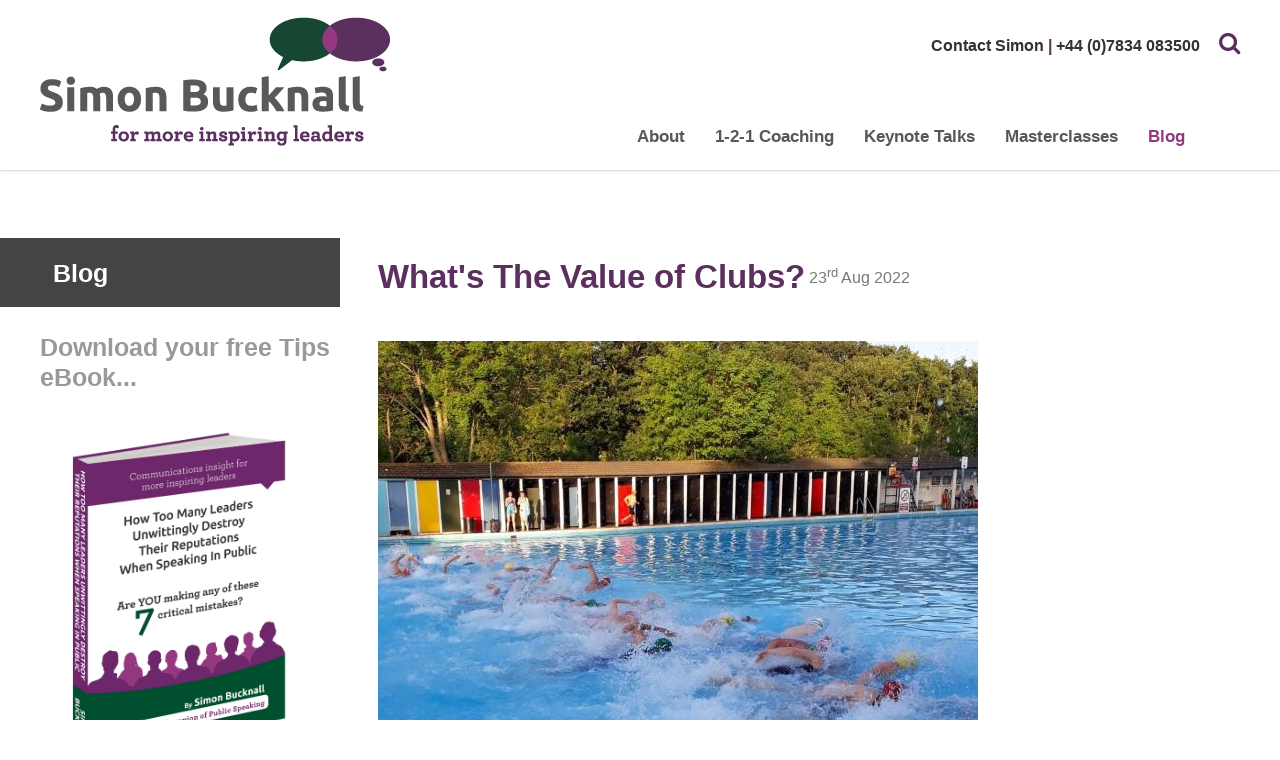

--- FILE ---
content_type: text/html; charset=utf-8
request_url: https://www.simonbucknall.com/The_Value_of_Clubs.html
body_size: 4861
content:
<!DOCTYPE html PUBLIC "-//W3C//DTD HTML 4.01 Transitional//EN" "http://www.w3.org/TR/html4/loose.dtd">
<html>
<head>Communications Insight For More Inspiring Leaders<meta name="Author" content="Simon Bucknall">
<meta name="Generator" content="Intergage">
<meta name="ROBOTS" content="NOODP">
<meta name="description" content="">
<meta name="keywords" content="">

<title>What's The Value of Clubs?</title>
<meta name="viewport" content="width = device-width, initial-scale = 1.0">
<meta name="google-site-verification" content="6Eke0NBPGi2J8ueujjkbBAGA-QQyfua4tNsXhmII0oc">
<base href="https://www.simonbucknall.com/blog.html"><script type="text/javascript" src="/c2/resources/v11/uiMin.js"></script>
<script type="text/javascript">UI.init('/c2/images/','/hres/','/c2/uploads/');</script>
<script type="text/javascript" src="/c2/resources/v11/Reply.js"></script>
<script type='text/javascript'>if(typeof(UI) == 'undefined') UI = {};UI.RAC_1_TextPlaceHolder = "Enter your comment here...";</script><link rel="stylesheet" href="/res/c2ag_sitestyle_9_529_1_1.css" type="text/css"><link rel="stylesheet" type="text/css" href="/res/Global.css"><link rel="stylesheet" type="text/css" href="https://maxcdn.bootstrapcdn.com/font-awesome/4.2.0/css/font-awesome.min.css"><link rel="stylesheet" type="text/css" href="/res/c2ag_tr_APG_Styles.css"><link rel="stylesheet" type="text/css" href="/res/c2ag_tr_AC_Styles.css"><script type="text/javascript" src="/res/bootstrap11.js"></script>
<script type="text/javascript" src="https://ajax.googleapis.com/ajax/libs/jquery/1.8.3/jquery.min.js"></script>
<script type="text/javascript" src="/res/c2ag_tr_Global_Javascript.js"></script>
</head>
<body class="standard"><div id="MBMeasureTextDiv" style="position:absolute;left:0px;top:0px;visibility:hidden">&nbsp;</div>

        <div class="headerLinks">
		<div class="container clearfix"></div>
        </div>

	<div class="header clearfix">
		<div class="container clearfix">
	                <div class="logo"><div class='nonStuck'><div><a href="https://www.simonbucknall.com/"><img alt="Simon Bucknall for more inspiring leaders" border="0" src='/res/logo04.png' width='324' height='70'></a></div></div><div><a href="https://www.simonbucknall.com/"><img alt="Simon Bucknall for more inspiring leaders" border="0" class="stuckLogo" hspace="0" src='/res/logo03.png' vspace="0" width='121' height='55'></a></div></div>
			<div class="menu"><div class='headerContact'><p style="text-align: right;"><strong><a href="https://www.simonbucknall.com/contact.html">Contact Simon</a> &#124; <a href="https://www.simonbucknall.com/contact.html">+44 (0)7834 083500</a></strong></p></div>
<!--start of menu HTML - c2cssmenu.html main_navigation1 OldVersion=0 -->
<div id="nav" class="nav menudefault">
<ul class="lev1" id="nav_ul" >
        <li class="lev1 par parlev1 first">
            <a class="lev1 par parlev1 first" href="https://www.simonbucknall.com/about.html" >About</a>
    <ul class="lev2">
        <li class="lev2 par parlev2">
            <a class="lev2 par parlev2" href="https://www.simonbucknall.com/simon_bucknall.-the-high-impact-speaking-experthtml" >Simon&nbsp;Bucknall</a>
    <ul class="lev3">
        <li class="lev3 child lastlev3 last">
            <a class="lev3 child lastlev3 last" href="https://www.simonbucknall.com/executive-voice-coaching" >Executive&nbsp;Voice&nbsp;Coaching</a>
        </li></ul>
        </li>
        <li class="lev2 child lastlev2 last">
            <a class="lev2 child lastlev2 last" href="https://www.simonbucknall.com/testimonials.html" >Testimonials</a>
        </li></ul>
        </li>
        <li class="lev1 par parlev1">
            <a class="lev1 par parlev1" href="https://www.simonbucknall.com/public.speaking.coaching.html" >1-2-1&nbsp;Coaching</a>
    <ul class="lev2">
        <li class="lev2 child">
            <a class="lev2 child" href="https://www.simonbucknall.com/Online_Virtual_Coaching.html" >Online/Virtual&nbsp;Coaching</a>
        </li>
        <li class="lev2 child lastlev2 last">
            <a class="lev2 child lastlev2 last" href="https://www.simonbucknall.com/High_Impact_Speaking_System.html" >High&nbsp;Impact&nbsp;Speaking&nbsp;-&nbsp;Home&nbsp;Study</a>
        </li></ul>
        </li>
        <li class="lev1">
            <a class="lev1" href="https://www.simonbucknall.com/simon_bucknall_conference_keynote_speaker.html" >Keynote&nbsp;Talks</a>
        </li>
        <li class="lev1">
            <a class="lev1" href="https://www.simonbucknall.com/public_speaking_courses.html" >Masterclasses</a>
        </li>
        <li class="lev1 cur curlev1 last">
            <span class="lev1 cur curlev1 last">Blog</span>
        </li>
</ul>
</div><script type="text/javascript">
jQuery(document).ready(function () {
    jQuery('#nav').meanmenu();
});
</script><div class="searchButton"><i class="fa fa-search"></i></div>
<div class="search_box inputText">
<form method="post" action="https://www.simonbucknall.com/cgi-bin/showpage.fcgi" id="sfsiglobaltext1_form" class="searchBoxForm">
	<span class="SearchBox">
		 <label for="sfsiglobaltext1" class="searchBoxLabel">Search</label>
		 <input type="text" name="sfsiglobaltext1" id="sfsiglobaltext1" size="15" class="searchBoxInput">
	</span>
	<span class="SearchBoxSubmit">
		 <input type="submit"  class="cssBtns c2btnsearch sbtn" name="search" value="Search">
	</span>

<input type="hidden" name="p" value="51">
<input type="hidden" name="search" value="1">
<input type="hidden" name="searchbox" value="sfsiglobaltext1">
</form>
</div>

<script type="text/javascript">

$(document).ready(function() {
   $('.searchButton').click(function() {
     $('.search_box').fadeToggle(300)
   })
});

</script></div>
		</div>     
	</div>

	<div class="banner clearfix" id="banner"></div>

        <div class="CTAstrip">
		<div class="container clearfix"></div>
        </div>

	<div class="section clearfix" id="section01">
		<div class="container clearfix">
                     <div class="main">
<table border="0" cellpadding="0" cellspacing="0" style="width:100%">
    <tr><td><table width="100%" border="0" cellpadding="2" cellspacing="0">
 <tr><td><table border="0" cellpadding="0" cellspacing="0">
            <tr><td><h1 class="ItemDetailHeading">What's The Value of Clubs?</h1></td>
                <td class="ArticleDetailDate">&nbsp;23<sup>rd</sup>&nbsp;Aug&nbsp;2022</td></tr>
         </table></td></tr>
 <tr><td><p><img alt="Tooting Bec Lido" border="0" height="395" hspace="0" src='/res/c2ag_600x395_3_summer-races.jpg' vspace="0" width="600"></p>

<p><span class="break-words"><span><span dir="ltr">At 100 yards in length, Tooting Bec Lido is - to my knowledge - the largest pool in Britain.<br>
<br>
It opened in 1906.<br>
<br>
Within months, the South London Swimming Club was formed.<br>
<br>
The club has been holding weekly Sunday morning races ever since.<br>
<br>
Including today.<br>
<br>
Having been a member since 2019, I&rsquo;d say all power&hellip;<br>
<br>
To <a data-attribute-index="0" href="https://www.linkedin.com/feed/hashtag/?keywords=consistency&amp;highlightedUpdateUrns=urn%3Ali%3Aactivity%3A6967159944710078465" target="_blank" onclick="ga('send', 'pageview',  '/links-linkedin')">#consistency</a><br>
<br>
To volunteers everywhere<br>
<br>
To the all-round value of clubs<br>
<br>
To a sense of belonging.<br>
<br>
To exercise.<br>
<br>
To a love of the outdoors, whether in or out of water.<br>
<br>
And to sanity - even/especially when the water&rsquo;s cold!<br>
<br>
<a data-attribute-index="1" href="https://www.linkedin.com/feed/hashtag/?keywords=swimming&amp;highlightedUpdateUrns=urn%3Ali%3Aactivity%3A6967159944710078465" target="_blank" onclick="ga('send', 'pageview',  '/links-linkedin')">#swimming</a> <a data-attribute-index="2" href="https://www.linkedin.com/feed/hashtag/?keywords=mentalhealth&amp;highlightedUpdateUrns=urn%3Ali%3Aactivity%3A6967159944710078465" target="_blank" onclick="ga('send', 'pageview',  '/links-linkedin')">#mentalhealth</a> <a data-attribute-index="3" href="https://www.linkedin.com/feed/hashtag/?keywords=london&amp;highlightedUpdateUrns=urn%3Ali%3Aactivity%3A6967159944710078465" target="_blank" onclick="ga('send', 'pageview',  '/links-linkedin')">#london</a> <a data-attribute-index="4" href="https://www.linkedin.com/feed/hashtag/?keywords=extracurricular&amp;highlightedUpdateUrns=urn%3Ali%3Aactivity%3A6967159944710078465" target="_blank" onclick="ga('send', 'pageview',  '/links-linkedin')">#extracurricular</a></span></span></span></p></td></tr>
</table>
</td></tr>
    <tr><td class="ItemDetailLinks"><table cellpadding="0" cellspacing="2" border="0" align="center">
 <tr><td><a class="cssBtns c2btnbacktolisting" href="https://www.simonbucknall.com/iqs/rp.16/blog.html">Back to Listing</a></td>
	<td><a class="cssBtns c2btnprevious" href="https://www.simonbucknall.com/How_Do_You_Judge_a_Strong_Actor.html">Previous</a></td>
	<td><a class="cssBtns c2btnnext" href="https://www.simonbucknall.com/How_Can_You_Can_Tell.html">Next</a></td>
 </tr>
</table>
<div id="c2rac_systemcontainer" class="c2rac_systemcontainer"><div id="c2rac_systemitemcontainer"><h2>Comments</h2>
<div class="c2racresults"><p style="padding: 6px 0px; text-indent: 4px">No posts found, be the first!</p></div>
<div class="c2racresultpages"></div>
<div class="c2racpostform"><!-- zero start--><div class='c2form_zero'><div class="c2form_box"><form method="post" action="https://www.simonbucknall.com/cgi-bin/showpage.fcgi"  id="rac1replyform"  >
 <div class="c2form_container" style='width:100%'  id="rac1replyform_table">

   <div class="c2form_fields">

   <fieldset class='c2form_fieldset FieldsetNoBrdPdg'><legend  class="LegendHide"></legend><div class="c2form_fields">

	<div class='c2form_row'>

	 <label class="c2form_fldname" id="rac1adddbtext_name"  for="rac1adddbtext">Text:<span class="FormFieldReqMarker">*</span></label>
	 <div class='c2form_input'><textarea name="rac1adddbtext" placeholder="Enter your comment here..." rows="5" id="rac1adddbtext" cols="40" ></textarea></div>

	</div>

	<div class='c2form_row'>

	 <label class="c2form_fldname" id="rac1adddbcaptcha_name"  for="rac1adddbcaptcha">captcha</label>
	 <div class='c2form_input'></div>

	</div>

   </div></fieldset>

   </div>

   <div class="c2form_footer"  id="rac1replyform_tfoot">
	<div class='c2form_reqfields'>&nbsp;&nbsp;<span class="FormFieldReqMarker">*</span><span class="FormFieldReqText">Indicates a field you must enter.</span></div>

	<div style='text-align:center'><div class='c2form_buttons'><input type="submit"  class="cssBtns c2btnconfirmadd" name="rac1addconfirmadd" value="Post">
</div></div>
   </div>
  </div>
 <input type="hidden" name="dbitemid" value="278">
<input type="hidden" name="p" value="23">
<input type="hidden" name="rp" value="16">
<input type="hidden" name="sfa" value="view">
</form></div><!-- zero end--></div></div>
<div class="c2racbbcodehelp">
<label for='BBCodeHelpBubbleBtn'><div class='c2HelpBBCodeBubbleCont'><div class='c2HelpBBCodeBubble'>?</div><div class='c2HelpBBCodeBubbleText'>BB Code Help</div></div></label>
<input id='BBCodeHelpBubbleBtn' type='checkbox' style='display: none;'>
<div class='c2HelpBBCodeBubbleContentOverlay'>
	<div class="c2HelpBBCodeBubbleContentCont">
		<div class='c2HelpBBCodeTitle'>BB Codes</div>
		<label for='BBCodeHelpBubbleBtn'><div class='c2HelpBBCodeClose'>X</div></label>
		<div class="c2HelpBBCodeBubbleContent">
[b]<b>Bold Text</b>[/b]<br>[i]<i>Italic Text</i>[/i]<br>[u]<u>Underline Text</u>[/u]<br>[size=12]<font size='2'>Sized Text</font>[/size]<br>[color=red]<font color='red'>Coloured Text</font>[/color]<br>[quote]'Quote Text'[/quote]<br>[url]<a style='cursor: pointer'>http://example.com</a>[/url] or [url=http://example.com]Example[/url]<br>[img]http://example.com/image.png[/img]<br>[list][*] Point one [*] Point two[/list]<br>
		</div>
	</div>
</div>
</div></div></div></td></tr>
</table></div>
                     <div class="sidebar">
<!--start of menu HTML - c2cssmenu.html sidebar_navigation4 OldVersion=0 -->
<div id="lhs-nav" class="lhs-nav menudefault">
<ul class="lev1" id="lhs-nav_ul" >
        <li class="lev1  headpage cur curlev1 cur_headpage last first">
            <span class="lev1  headpage cur curlev1 cur_headpage last first">Blog</span>
        </li>
</ul>
</div><h3><a href="https://www.simonbucknall.com/FREE-eBook.html"><span style="color:#999999;">Download your free Tips eBook...</span></a></h3>

<p><a href="https://www.simonbucknall.com/FREE-eBook.html"><img alt="domino" border="0" hspace="0" src='/res/domino' vspace="0" width='275' height='367'></a></p><h3>&nbsp;</h3>

<h3>We live in extraordinary times but we can still meet...</h3>

<h3><a href="https://www.simonbucknall.com/Online_Virtual_Coaching.html">Online sessions are available</a></h3>

<p><a href="https://www.simonbucknall.com/Online_Virtual_Coaching.html"><strong><img alt="IGD 2" border="0" height="167" hspace="0" src='/res/c2ag_250x167_3_IGD - keynote photo.jpg' vspace="0" width="250"></strong></a></p><h3>&nbsp;</h3>

<h3>Home Study Programme</h3>

<h3><a href="https://www.simonbucknall.com/High_Impact_Speaking.html">High Impact Speaking</a></h3>

<h3><a href="https://www.simonbucknall.com/High_Impact_Speaking.html"><img alt="HIS logo" border="0" height="250" hspace="0" src='/res/c2ag_250x250_3_5bs0fwgdRGaUX2XkJZ7w_SB_HighImpactSpeaking_logo-MAIN-360px.jpg' vspace="0" width="250"></a></h3>

<h3>&nbsp;</h3><p><a href="http://www.highimpactspeaking.com" target="_blank" onclick="ga('send', 'pageview',  '/links-his')"><img alt="HIS Image" border="0" height="250" hspace="0" src='/res/c2ag_250x250_3_SB_HighImpactSpeaking_logo MAIN.jpg' style="float: left; " vspace="0" width="250"></a></p></div>
                </div>
	</div>
	
	<div class="section clearfix" id="section02">
		<div class="container clearfix"><div class="mobile-download">
<h3><a href="https://www.simonbucknall.com/FREE-eBook.html"><span style="color:#999999;">Free Download for you...</span></a></h3>

<p><a href="https://www.simonbucknall.com/FREE-eBook.html"><img alt="domino" border="0" hspace="0" src='/res/domino' vspace="0" width='275' height='367'></a></p>
</div></div>
	</div>

	<div class="section clearfix" id="section03">
		<div class="container clearfix"></div>
	</div>

	<div class="section clearfix" id="section04">
		<div class="container clearfix"></div>
	</div>

	<div class="section clearfix" id="parallax"></div>

        <div class="CTAstrip bottom_strip">
		<div class="container clearfix">
<table border="0" cellpadding="0" cellspacing="0" align="center">
<tr><td align="center"><blockquote class="testimonial">
<p>I would say that Simon has changed something in my life. His course is one I have been waiting for a long time.</p>
</blockquote>

<div class="arrow-down">&nbsp;</div>

<p class="testimonial-author">Othman Khalid Al Otaibi &#124; Lawyer, Laws2U, Kingdom of Saudi Arabia</p></td></tr>
</table>
</div>
        </div>
		
	<div class="footer">
		<div class="container"><div class='col-1-3'><h3>Further Links</h3>

<ul>
	<li><a href="https://www.simonbucknall.com/privacy_policy.html">Privacy Policy</a></li>
	<li><a href="https://www.simonbucknall.com/site_map.html">Site Map</a></li>
</ul></div><div class='col-1-3'><div class="sm_icons">

<h3>Follow Simon:</h3>

   <a href="https://www.facebook.com/simon.bucknall.50" target="_blank"><i class="fa fa-facebook"></i></a>
   <a href="https://twitter.com/simonbucknall?ref_src=twsrc%5Egoogle%7Ctwcamp%5Eserp%7Ctwgr%5Eauthor" target="_blank"><i class="fa fa-twitter"></i></a>
   <a href="https://www.linkedin.com/in/simonbucknall" target="_blank"><i class="fa fa-linkedin"></i></a>
   <a href="https://www.youtube.com/channel/UCet9xxtQ4-Qn1sMLJyBqq9A" target="_blank"><i class="fa fa-youtube"></i></a>
</div></div></div>
        </div>

	<div class="foot">
		<div class="container">
                   <p class="copyright">© 2026 The Art of Connection Limited, All rights reserved.</p>
                   <p class="intergage">Powered by <a href="http://www.intergage.co.uk" target="_blank">Intergage</a></p>
                </div>
        </div>
</body>
</html>

--- FILE ---
content_type: text/css
request_url: https://www.simonbucknall.com/res/c2ag_tr_APG_Styles.css
body_size: 424
content:
.header {top: 0px;}

.stuck .header {background: #ffffff;}

.footer {background: #343435;}

.CTAstrip {background: #FFFFFF;}

.home .CTAstrip.bottom_strip {background: #E6E6E6;padding: 0px;}

.stuck .nav ul li a.lev1, .stuck .nav ul li span.lev1 {color: #58585A;}

.nav ul li a, .nav ul li span {  color: #58585A;}

h1, .h1 { text-transform: none;  font-family: 'Ubuntu', sans-serif;  font-size: 33px; font-weight: 600;}

.footer h3 {text-transform: none;color: #FFFFFF;}

.CTAstrip h1 {font-weight: bold;}

.footer a {color: #58585A;}

.footer p {color: #58585A;}

.foot {  padding: 20px 2%;
  background: #154733; color:#58585A;}

.CTAstrip.bottom_strip {
    background: #E6E6E6;
}

.CTAstrip.bottom_strip .testimonial p {font-size: 24px;
    font-weight: 800;
    text-align: left;
    color: #5C305E;
}

/*
a, a:link {color: #fff; text-decoration: none;]
a:visited {color: #fff;}
a:hover, a:active {color: #fff; outline: 0;}
a:hover {color: #fff;}
*/

--- FILE ---
content_type: text/css
request_url: https://www.simonbucknall.com/res/c2ag_tr_AC_Styles.css
body_size: 368
content:
.CTAstrip {background: #d8cad8; position: relative; padding: 0px 0;}
.CTAstrip.bottom_strip {background: #154733;padding: 50px 0;}
.CTAbutton {border-radius: 41px;}
.home #section01 {background: #154733;}
.testimonial-author {margin: 0 0 0 25px; color: #fff; text-align: left; font-size: 16px;}
.testimonial-author span {font-size: 16px; color: #fff;}
.FormTableFields {background-color: #154733; color: #fff;}
.headerContact a {color: #333;}

.col-1-2.CTAbutton a {
    color:#154733;
    font-weight:900;
    width: 100%;
    margin: 1%;
    padding: 1%;
    text-align: center;
    float: left;
    font-size: 16px;
}

.footer p {
    color: #fff;}

element.style {
    background: #154733;
    color: #fff;
    margin: 10px;
    border-radius: 10px;
}